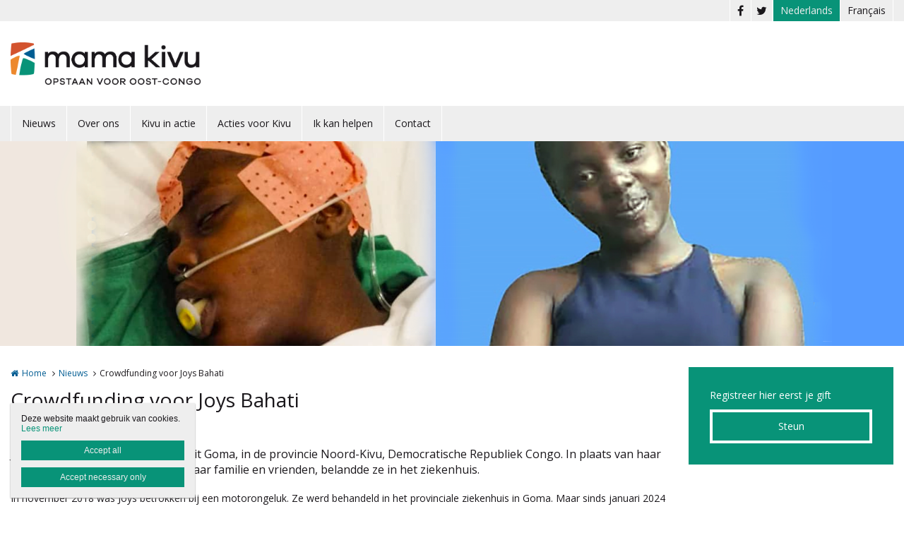

--- FILE ---
content_type: text/html; charset=utf-8
request_url: https://www.mamakivu.be/nl/nieuws/crowdfunding-voor-joys-bahati
body_size: 9642
content:
<!DOCTYPE html>
<html lang="nl" dir="ltr"
  xmlns:og="http://ogp.me/ns#">
<head profile="http://www.w3.org/1999/xhtml/vocab">
  <meta charset="utf-8">
  <meta name="viewport" content="width=device-width, initial-scale=1.0">
  <meta http-equiv="X-UA-Compatible" content="IE=edge,chrome=1">
  <meta http-equiv="Content-Type" content="text/html; charset=utf-8" />
<link rel="shortcut icon" href="https://www.mamakivu.be/sites/mamakivu/files/heftig_3.jpg" type="image/jpeg" />
<meta name="description" content="Joys Bahati is een 15-jarig meisje uit Goma, in de provincie Noord-Kivu, Democratische Republiek Congo. In plaats van haar tienerjaren door te brengen met haar familie en vrienden, belandde ze in het ziekenhuis. " />
<meta name="abstract" content="In november 2018 was Joys betrokken bij een motorongeluk. Ze werd behandeld in het provinciale ziekenhuis in Goma. Maar sinds januari 2024 begon ze te lijden aan progressieve bewustzijnsvermindering, wat leidde tot een fase II coma met verlamming van de rechterhelft van het lichaam, gecombineerd met koortsaanvallen. Onderzoeken toonden een extra- en subdurale opstapeling van pus aan linksvoor in de schedel, geassocieerd met hydrocefalie." />
<meta name="robots" content="follow, index" />
<meta name="generator" content="Heftig (www.heftig.be)" />
<link rel="image_src" href="https://www.mamakivu.be/sites/mamakivu/files/styles/social_media/public/2024-03/schermafbeelding_2024-03-23_om_20.46.04_1.png?itok=xmbu5gy7" />
<meta name="rights" content="Mama Kivu" />
<link rel="canonical" href="https://www.mamakivu.be/nl/nieuws/crowdfunding-voor-joys-bahati" />
<link rel="shortlink" href="https://www.mamakivu.be/nl/node/94" />
<meta http-equiv="content-language" content="nl" />
<meta property="og:type" content="article" />
<meta property="og:site_name" content="Mama Kivu" />
<meta property="og:title" content="Crowdfunding voor Joys Bahati" />
<meta property="og:url" content="https://www.mamakivu.be/nl/nieuws/crowdfunding-voor-joys-bahati" />
<meta property="og:description" content="Joys Bahati is een 15-jarig meisje uit Goma, in de provincie Noord-Kivu, Democratische Republiek Congo. In plaats van haar tienerjaren door te brengen met haar familie en vrienden, belandde ze in het ziekenhuis. " />
<meta property="og:updated_time" content="2024-06-11T14:53:54+02:00" />
<meta property="og:image" content="https://www.mamakivu.be/sites/mamakivu/files/styles/social_media/public/2024-03/schermafbeelding_2024-03-23_om_20.46.04_1.png?itok=xmbu5gy7" />
<meta property="og:image" content="https://www.mamakivu.be/sites/mamakivu/files/styles/social_media/public/schermafbeelding_2024-03-23_om_20.46.04.png?itok=Q1DtOGPJ" />
<meta property="og:image" content="https://www.mamakivu.be/sites/mamakivu/files/styles/social_media/public/svz240611.jpg?itok=kDlHTi7Q" />
<meta property="article:published_time" content="2024-03-23T20:52:03+01:00" />
<meta property="article:modified_time" content="2024-06-11T14:53:54+02:00" />
<meta itemprop="name" content="Crowdfunding voor Joys Bahati" />
<meta itemprop="description" content="Joys Bahati is een 15-jarig meisje uit Goma, in de provincie Noord-Kivu, Democratische Republiek Congo. In plaats van haar tienerjaren door te brengen met haar familie en vrienden, belandde ze in het ziekenhuis. " />
<meta itemprop="image" content="https://www.mamakivu.be/sites/mamakivu/files/styles/social_media/public/2024-03/schermafbeelding_2024-03-23_om_20.46.04_1.png?itok=xmbu5gy7" />
  <title>Crowdfunding voor Joys Bahati | Mama Kivu</title>
  <link type="text/css" rel="stylesheet" href="https://www.mamakivu.be/sites/mamakivu/files/css/css_D3OHxQ8W00r4LLXwWxEY8vG3cuEpDyxd4LNDYWJQh6E.css" media="all" />
<link type="text/css" rel="stylesheet" href="https://www.mamakivu.be/sites/mamakivu/files/css/css_jrqdtNeDE6bm1xAhUoGvZP_T8IUq3X3jTx8KZqOCAzo.css" media="all" />
<link type="text/css" rel="stylesheet" href="https://fonts.googleapis.com/css?family=Open+Sans:regular,italic,bold|Open+Sans" media="all" />
<link type="text/css" rel="stylesheet" href="https://www.mamakivu.be/sites/mamakivu/files/css/css_eaBGY1tolIoo_WXmx9u1vRIR0d06JUgkhFiGmp4hfv8.css" media="all" />
<link type="text/css" rel="stylesheet" href="https://fonts.googleapis.com/css?family=Open+Sans" media="all" />
<link type="text/css" rel="stylesheet" href="https://maxcdn.bootstrapcdn.com/font-awesome/4.7.0/css/font-awesome.min.css" media="all" />
<link type="text/css" rel="stylesheet" href="https://www.mamakivu.be/sites/mamakivu/files/css/css_wzVe_fVkORiN17pajTlELod5jlfbbRjiIXiRCSn8pog.css" media="all" />
<link type="text/css" rel="stylesheet" href="https://www.mamakivu.be/sites/mamakivu/files/css/css_z-vWDRR0eLBJ1y85f8CiwhQMfJWZG8l9viQ8NDH6GQU.css" media="all" />
<style>body,#body,#body .branding,#body .well textarea,#body .well input,#body .well .form-item select,#body .well .form-item select option,#body .table-striped a{background-color:#ffffff !important;color:#1a171b !important;}#body a,#body .table-striped a:hover,#body .table-striped a:focus,#body div.page-header-top-bar form:hover .form-submit::after,#body div.page-header-top-bar form .form-submit:focus::after{color:#005c92 !important;}#body blockquote{border-color:#005c92 !important;}#body .group-header-content p,#body .group-header-content h2{color:#ffffff !important;}#body .page-header-top-bar .simple-search #edit-submit-simple-search,#body .page-header-top-bar .simple-search .form-text{color:#1a171b !important;}#body .group-header-content p,#body .group-header-content h2{text-shadow:0px 0px 6px #1a171b !important;}#body .advanced-header,#body table th{color:#1a171b !important;background-color:#eeeeee !important;border-color:#ffffff !important;}#body div.page-header-top-bar *,#body div.page-header-top-bar div *:hover,#body div.page-header-top-bar div *:focus,#body div.page-header-top-bar .socialmediabuttons,#body div.page-header-top-bar .organizationdetailsheader a,div.social_media_footer *,div.social_media_footer div *:hover,div.social_media_footer div *:focus,div.social_media_footer .socialmediabuttons,div.social_media_footer .socialmediabuttons a:hover,div.social_media_footer .socialmediabuttons a:focus,.mainnavbar1 .mainnavbar div > ul,.mainnavbar1.type1 #body .mainnavbar a,.mainnavbar1.type1 #body .mainnavbar a:hover,.mainnavbar1.type1 #body .mainnavbar a:focus,.mainnavbar1.type1 #body .mainnavbar a.active-trail,.mainnavbar1.type2 #body .mainnavbar a,.mainnavbar1.type2 #body .mainnavbar a:hover,.mainnavbar1.type2 #body .mainnavbar a:focus,.mainnavbar1.type2 #body .mainnavbar a.active-trail,.mainnavbar2 .mainnavbar div > ul,.mainnavbar2.type1 #body .mainnavbar a,.mainnavbar2.type1 #body .mainnavbar a:hover,.mainnavbar2.type1 #body .mainnavbar a:focus,.mainnavbar2.type1 #body .mainnavbar a.active-trail,.mainnavbar2.type2 #body .mainnavbar a,.mainnavbar2.type2 #body .mainnavbar a:hover,.mainnavbar2.type2 #body .mainnavbar a:focus,.mainnavbar2.type2 #body .mainnavbar a.active-trail,.mainnavbar3 .mainnavbar div > ul,.mainnavbar3.type1 #body .mainnavbar a,.mainnavbar3.type1 #body .mainnavbar a:hover,.mainnavbar3.type1 #body .mainnavbar a:focus,.mainnavbar3.type1 #body .mainnavbar a.active-trail,.mainnavbar3.type2 #body .mainnavbar a,.mainnavbar3.type2 #body .mainnavbar a:hover,.mainnavbar3.type2 #body .mainnavbar a:focus,.mainnavbar3.type2 #body .mainnavbar a.active-trail,#body .default-overview-items-2 .heftig-ds-overviewteaser-2,.logged-in #fixed-header{border-color:#ffffff !important;}@media (max-width:991px){.mainnavbar1.type3 #body .mainnavbar a,.mainnavbar1.type3 #body .mainnavbar a:hover,.mainnavbar1.type3 #body .mainnavbar a:focus,.mainnavbar1.type3 #body .mainnavbar a.active-trail,.mainnavbar2.type3 #body .mainnavbar a,.mainnavbar2.type3 #body .mainnavbar a:hover,.mainnavbar2.type3 #body .mainnavbar a:focus,.mainnavbar2.type3 #body .mainnavbar a.active-trail,.mainnavbar3.type2 #body .mainnavbar a,.mainnavbar3.type2 #body .mainnavbar a:hover,.mainnavbar3.type2 #body .mainnavbar a:focus,.mainnavbar3.type2 #body .mainnavbar a.active-trail{border-color:#ffffff !important;}}#body div.page-header-top-bar form .form-text,#body div.page-header-top-bar form .form-submit,#fixed-header{background-color:#ffffff !important;}#body div > table,#body tr,#body td,#body div.page-header-top-bar form,#body div.page-header-top-bar form:hover{border-color:#eeeeee !important;}#body div > table th:first-child{border-left-color:#eeeeee !important;}#body div > table > *:first-child > tr:first-child > th{border-top-color:#eeeeee !important;}//        #body div > .table-striped th:last-child{//          border-right-color:#005c92 !important;//}.type3 #body .mainnavbar a{color:#1a171b !important;border-color:#ffffff !important;}.type3 #body .mainnavbar a:hover,.type3 #body .mainnavbar a:focus,.type3 #body .mainnavbar a.active,.type3 #body .mainnavbar a.active-trail{color:#005c92 !important;border-color:#005c92 !important;}.type3 #body .mainnavbar-sub a,.type3 #body .mainnavbar-sub ul.menu li.expanded > div::after{color:#1a171b !important;border-color:#1a171b !important;background-color:#ffffff !important;}.type3 #body .mainnavbar-sub a:hover,.type3 #body .mainnavbar-sub a:focus,.type3 #body .mainnavbar-sub a.active,.type3.node-type-blog-article #body .mainnavbar-sub a,.type3 #body .mainnavbar-sub a.active-trail{color:#005c92 !important;border-color:#1a171b !important;}#body .well .webform-component-fieldset .panel-body{border-color:#1a171b !important;}#body .page-header-top-bar,#body .page-header-top-bar *,#body .page-header-top-bar .organizationdetailsheader a,.social_media_footer,.social_media_footer *,.mainnavbar1.type1 #body .mainnavbar,.type1 #body .mainnavbar a,.type1 #body .mainnavbar-sub a,.type2 #body .mainnavbar a,.type2 #body .mainnavbar-sub a,#body .slick-arrow,#body .well,#body .well *,#body .mainnavbar-sub ul.menu li.expanded > div::after,.cookie,.cookie *,#body .heftig-ds-overviewteaser h2,#body .heftig-ds-overviewteaser h2 a,#body .heftig-ds-blogteaser,#body .pagination a,#body .pagination span,#body .footer,#body .footer *,#body .bottom,#body .bottom .menu *,#management-menu-user-login a,.alerts,.not-logged-in.page-user #body .tabs a.active{background-color:#eeeeee !important;color:#1a171b !important;border-color:#1a171b !important;}#body .slick-arrow:hover,#body .slick-arrow:focus,#body .well a,#body .well .form-required,.cookie a,.cookie .fa,#body .page-header-top-bar a:hover,#body .page-header-top-bar a:focus,#body .page-header-top-bar a:hover .fa,#body .page-header-top-bar a:focus .fa,#body .page-header-top-bar .socialmediabuttons,#body .organizationdetailsheader a,.social_media_footer a:hover,.social_media_footer a:focus,.social_media_footer a:hover .fa,.social_media_footer a:focus .fa,.social_media_footer .socialmediabuttons,.type1 #body .mainnavbar a:hover,.type1 #body .mainnavbar a:focus,.type1 #body .mainnavbar a.active-trail,.type1 #body .mainnavbar-sub a:hover,.type1 #body .mainnavbar-sub a:focus,.type1 #body .mainnavbar-sub a.active-trail,.type2 #body .mainnavbar a:hover,.type2 #body .mainnavbar a:focus,.type2 #body .mainnavbar a.active-trail,.type2 #body .mainnavbar-sub a:hover,.type2 #body .mainnavbar-sub a:focus,.type2 #body .mainnavbar-sub a.active-trail,#body .heftig-ds-overviewteaser:hover h2 a,#body .heftig-ds-overviewteaser:focus h2 a,#body .pagination a:hover,#body .pagination a:focus,#body .footer a:hover,#body .footer a:focus,#body .organizationdetails a:hover,#body .organizationdetails a:focus,#body .organizationdetails a:hover i,#body .organizationdetails a:focus i,#body .bottom .menu a:hover,#body .bottom .menu a:focus{color:#089378 !important;background-color:#eeeeee !important;border-color:#1a171b !important;}#body .forum-post{background-color:#eeeeee !important;}#body .forum-post-top,#body .forum-post-sidebar{color:#1a171b !important;border-color:#ffffff !important;}#body .forum-post-content,#body .forum-subcategory .forum-topic,#body .forum-category .forum-subcategory,.node-type-forum #body .forum-subcategory.row{background-color:#ffffff !important;color:#1a171b !important;border-color:#eeeeee !important;}#body .view-related-forum-categories .view-content > h3 > a,#body .forum-category h2,#body .forum-subcategory h2{background-color:#eeeeee !important;color:#1a171b !important;}#body .page-header-top-bar a.active,.social_media_footer a.active,.type1 #body .mainnavbar a.active,.type1 #body .mainnavbar-sub a.active,.type2 #body .mainnavbar a.active,.type2 #body .mainnavbar-sub a.active,.type1.node-type-blog-article #body .mainnavbar-sub a,.type2.node-type-blog-article #body .mainnavbar-sub a,#body .pagination .active a,.page-search .simple-search-form .form-submit{color:#eeeeee !important;background-color:#089378 !important;}#body .website-by a{color:#1a171b !important;}#body .website-by a:hover,#body .website-by a:focus{color:#005c92 !important;}#body .well button,#heftig-webshop-cart-form button,.cookie button,#body .heftig-ds-blogteaser a,#body .default-overview-items-3 .btn-primary a,#body .default-overview-items-4 .btn-primary a,#body .default-overview-items-5 .btn-primary a,#body .default-overview-items-6 .btn-primary a{color:#eeeeee !important;background-color:#089378 !important;border-color:#089378 !important;}#body .well button:hover,#body .well button:focus,#heftig-webshop-cart-form button:hover,#heftig-webshop-cart-form button:focus,#body .heftig-ds-blogteaser:hover a,#body .heftig-ds-blogteaser:focus a,#body .default-overview-items-3 .btn-primary a:hover,#body .default-overview-items-3 .btn-primary a:focus,#body .default-overview-items-4 .btn-primary a:hover,#body .default-overview-items-4 .btn-primary a:focus,#body .default-overview-items-5 .btn-primary a:hover,#body .default-overview-items-5 .btn-primary a:focus,#body .default-overview-items-6 .btn-primary a:hover,#body .default-overview-items-6 .btn-primary a:focus{color:#089378 !important;background-color:#eeeeee !important;border-color:#089378 !important;}#body .well-cta,#body .well-cta *,#body .well-product,#body .well-product *,#body .jumbotron,#body .jumbotron *,#body .header-buttons a:last-child,#body .header-buttons a:hover,#body .header-buttons a:focus{background-color:#089378 !important;border-color:#089378 !important;color:#ffffff !important;}#body .header-buttons a,#body .header-buttons a:last-child:hover,#body .header-buttons a:last-child:focus{background-color:#ffffff !important;border-color:#089378 !important;color:#089378 !important;}#body .well-cta a,#body .jumbotron a{background-color:#089378 !important;border-color:#ffffff !important;color:#ffffff !important;}#body .well-cta a:hover,#body .well-cta a:focus,#body .jumbotron a:hover,#body .jumbotron a:focus{background-color:#ffffff !important;border-color:#ffffff !important;color:#089378 !important;}#body .default-overview-items-2 > div h2,#body .default-overview-items-2 > div p,#body .default-overview-items-2 .heftig-ds-overviewteaser-2:before{color:#ffffff !important;}#body .default-overview-items-2 > div .btn a{color:#089378 !important;background-color:#ffffff !important;}#body .default-overview-items-2 .heftig-ds-overviewteaser-2{background-color:#089378 !important;}@media (max-width:991px){.mainnavbar1 #body .mainnavbar a,.mainnavbar2 #body .mainnavbar a,.mainnavbar3 #body .mainnavbar a{color:#1a171b !important;background-color:#eeeeee !important;border-color:#1a171b !important;}.mainnavbar1 #body .mainnavbar a:hover,.mainnavbar1 #body .mainnavbar a:focus,.mainnavbar1 #body .mainnavbar a.active-trail,.mainnavbar2 #body .mainnavbar a:hover,.mainnavbar2 #body .mainnavbar a:focus,.mainnavbar2 #body .mainnavbar a.active-trail,.mainnavbar3 #body .mainnavbar a:hover,.mainnavbar3 #body .mainnavbar a:focus,.mainnavbar3 #body .mainnavbar a.active-trail{color:#089378 !important;background-color:#eeeeee !important;border-color:#1a171b !important;}.mainnavbar1 #body .mainnavbar a.active,.mainnavbar2 #body .mainnavbar a.active,.mainnavbar3 #body .mainnavbar a.active{color:#eeeeee !important;background-color:#089378 !important;border-color:#1a171b !important;}}#body *{font-family:"Open Sans",Arial,Helvetica,sans-serif;}#body .fa{font-family:"FontAwesome";}body p{font-size:14px;}#body p.intro{font-size:16px;}#body h1,#body h2,#body h3,#body h4,#body h5,#body h6,#body h1 a,#body h2 a,#body h3 a,#body h4 a,#body h5 a,#body h6 a,#body h1 em,#body h2 em,#body h3 em,#body h4 em,#body h5 em,#body h6,#body h1 strong,#body h2 strong,#body h3 strong,#body h4 strong,#body h5 strong,#body h6 strong{font-family:"Open Sans",Arial,Helvetica,sans-serif;}#body p strong{font-family:"Open Sans",Arial,Helvetica,sans-serif;}.branding .site-logo{height:60px !important;max-height:60px !important;}.branding > .site-name,.branding > .site-slogan{line-height:26px !important;font-size:22px !important;padding:17px 0 !important;}.branding .site-name-slogan .site-name{line-height:26px !important;font-size:22px !important;padding-top:6px !important;}.branding .site-name-slogan .site-slogan{line-height:22px !important;font-size:14px !important;padding-bottom:6px !important;}@media (max-width:768px){.branding > .site-name,.branding > .site-slogan{line-height:20px !important;font-size:16px !important;padding:20px 0 !important;}.branding .site-name-slogan .site-name{line-height:24px !important;font-size:16px !important;padding-top:8px !important;}.branding .site-name-slogan .site-slogan{line-height:20px !important;font-size:12px !important;padding-bottom:8px !important;}}#nav-toggle{height:60px !important;line-height:60px !important;}.jumbotron a,.well,.well-cta a,.mainnavbar1.type2 .mainnavbar div > ul > li > a,.mainnavbar2.type2 .mainnavbar > ul > li > a,.mainnavbar3.type2 .mainnavbar > ul > li > a,.well button,.well input,.well textarea,.heftig-ds-blogteaser,.btn a,.well img,.header-buttons a{border-radius:0px !important;}.heftig-ds-blogteaser > a > img,.heftig-ds-overviewteaser > a > img{border-radius:0px 0px 0 0 !important;}.heftig-ds-overviewteaser > h2,.heftig-ds-overviewteaser > h2 > a{border-radius:0 0 0px 0px !important;}.heftig-share-buttons li:first-child a{border-radius:0px 0 0 0px !important;}.heftig-share-buttons li:last-child a{border-radius:0 0px 0px 0 !important;}@media (max-width:991px){.mainnavbar1.type2 .mainnavbar div > ul > li > a,.mainnavbar2.type2 .mainnavbar > ul > li > a,.mainnavbar3.type2 .mainnavbar > ul > li > a{border-radius:0 !important;}}
</style>
  <!-- HTML5 Shim and Respond.js IE8 support of HTML5 elements and media queries -->
  <!-- WARNING: Respond.js doesn't work if you view the page via file:// -->
  <!--[if lt IE 9]>
    <script src="https://oss.maxcdn.com/libs/html5shiv/3.7.0/html5shiv.js"></script>
    <script src="https://oss.maxcdn.com/libs/respond.js/1.4.2/respond.min.js"></script>
  <![endif]-->
  <script src="https://www.mamakivu.be/sites/mamakivu/files/js/js_Cn65AzPSUrE2E3wVwFESpvlv0hcGyQCjJU5E8nNjPz4.js"></script>
<script src="https://www.mamakivu.be/sites/mamakivu/files/js/js_cHRi6HJkg980ceEAyqo8EUrBqIrUDa0n_mHBsAI1m40.js"></script>
<script src="https://www.mamakivu.be/sites/mamakivu/files/js/js_am4PpHlNKgXLLA8vSQi_93COGZ1mT10n44EBwg8xNWU.js"></script>
<script src="https://www.mamakivu.be/sites/mamakivu/files/js/js_Pavd2YwuMUKyjDsShCxFuEfLV9aNruFk1U_MLMFjTOk.js"></script>
<script src="https://www.googletagmanager.com/gtag/js?id=UA-86442718-1"></script>
<script>window.dataLayer = window.dataLayer || [];function gtag(){dataLayer.push(arguments)};gtag("js", new Date());gtag("config", "UA-86442718-1", {"groups":"default","anonymize_ip":true});ga('create', 'UA-54804886-1', 'auto', {'name': 'heftig'});  //HEFTIG
ga('heftig.send', 'pageview'); //HEFTIG</script>
<script src="https://www.mamakivu.be/sites/mamakivu/files/js/js_SGnsGLLxJSs8w88xNZqkjW6xS6CntdEL82__xyamO8s.js"></script>
<script src="https://www.mamakivu.be/sites/mamakivu/files/js/js_LzK1znuBN_xp4c7fDRabHvm3rSAEXNdGUfbpqJtr50c.js"></script>
<script src="https://www.mamakivu.be/sites/mamakivu/files/js/js_lz4yhxPFAXIl5u9She2zLnJt0XmmSRuJbup3xnrvIUc.js"></script>
<script>jQuery.extend(Drupal.settings, {"basePath":"\/","pathPrefix":"nl\/","setHasJsCookie":0,"ajaxPageState":{"theme":"t_heftig","theme_token":"5bncYcSbnop6gA4mMaRJFyjZl53ZHQciJ5KpeFLnnNU","jquery_version":"2.2","js":{"sites\/all\/modules\/custom\/heftig_cookie\/js\/heftig_cookie.js":1,"sites\/all\/themes\/t_heftig\/js\/t_heftig.js":1,"sites\/all\/modules\/contrib\/jquery_update\/replace\/jquery\/2.2\/jquery.min.js":1,"misc\/jquery-extend-3.4.0.js":1,"misc\/jquery-html-prefilter-3.5.0-backport.js":1,"misc\/jquery.once.js":1,"misc\/drupal.js":1,"sites\/all\/modules\/contrib\/jquery_update\/replace\/ui\/external\/jquery.cookie.js":1,"sites\/all\/modules\/contrib\/jquery_update\/replace\/jquery.form\/4\/jquery.form.min.js":1,"misc\/ajax.js":1,"sites\/all\/modules\/contrib\/jquery_update\/js\/jquery_update.js":1,"sites\/all\/modules\/custom\/heftig_socialmedia\/heftig_socialmedia.js":1,"sites\/all\/modules\/custom\/heftig_tabblock\/heftig_tabblock.js":1,"public:\/\/languages\/nl_nGHpzdjj2QukzbQ4Ab7uyq-2l7wneGs1t0roZniVl8Q.js":1,"sites\/all\/libraries\/colorbox\/jquery.colorbox-min.js":1,"sites\/all\/modules\/contrib\/colorbox\/js\/colorbox.js":1,"sites\/all\/modules\/contrib\/colorbox\/styles\/default\/colorbox_style.js":1,"sites\/all\/modules\/contrib\/colorbox\/js\/colorbox_load.js":1,"sites\/all\/modules\/contrib\/google_analytics\/googleanalytics.js":1,"https:\/\/www.googletagmanager.com\/gtag\/js?id=UA-86442718-1":1,"0":1,"sites\/all\/themes\/t_heftig\/js\/misc\/_progress.js":1,"sites\/all\/modules\/contrib\/field_group\/field_group.js":1,"misc\/tableheader.js":1,"sites\/all\/themes\/t_heftig\/js\/html5shiv.js":1,"sites\/all\/themes\/t_heftig\/js\/bootstrap.min.js":1,"sites\/all\/themes\/t_heftig\/js\/respond.min.js":1,"sites\/all\/themes\/t_heftig\/js\/slick\/slick.min.js":1,"sites\/all\/themes\/t_heftig\/js\/misc\/ajax.js":1},"css":{"sites\/all\/modules\/custom\/heftig_manage\/heftig_manage.css":1,"sites\/all\/modules\/custom\/heftig_socialmedia\/heftig_socialmedia.css":1,"sites\/all\/modules\/custom\/heftig_tabblock\/heftig_tabblock.css":1,"sites\/all\/modules\/contrib\/views\/css\/views.css":1,"sites\/all\/modules\/contrib\/ckeditor\/css\/ckeditor.css":1,"sites\/all\/modules\/contrib\/colorbox\/styles\/default\/colorbox_style.css":1,"sites\/all\/modules\/contrib\/ctools\/css\/ctools.css":1,"https:\/\/fonts.googleapis.com\/css?family=Open+Sans:regular,italic,bold|Open+Sans":1,"sites\/all\/modules\/features\/hf_ckeditor\/hf_ckeditor.css":1,"modules\/locale\/locale.css":1,"sites\/all\/modules\/custom\/heftig_cookie\/css\/heftig_cookie.css":1,"https:\/\/fonts.googleapis.com\/css?family=Open+Sans":1,"https:\/\/maxcdn.bootstrapcdn.com\/font-awesome\/4.7.0\/css\/font-awesome.min.css":1,"sites\/all\/themes\/t_heftig\/ds_layouts\/heftig_ds\/heftig_ds.css":1,"sites\/all\/themes\/t_heftig\/css\/style.css":1,"0":1}},"colorbox":{"opacity":"0.85","current":"{current} van {total}","previous":"\u00ab Vorige","next":"Volgende \u00bb","close":"Sluiten","maxWidth":"98%","maxHeight":"98%","fixed":true,"mobiledetect":false,"mobiledevicewidth":"480px","file_public_path":"\/sites\/mamakivu\/files","specificPagesDefaultValue":"admin*\nimagebrowser*\nimg_assist*\nimce*\nnode\/add\/*\nnode\/*\/edit\nprint\/*\nprintpdf\/*\nsystem\/ajax\nsystem\/ajax\/*"},"googleanalytics":{"account":["UA-86442718-1"],"trackOutbound":1,"trackMailto":1,"trackDownload":1,"trackDownloadExtensions":"7z|aac|arc|arj|asf|asx|avi|bin|csv|doc(x|m)?|dot(x|m)?|exe|flv|gif|gz|gzip|hqx|jar|jpe?g|js|mp(2|3|4|e?g)|mov(ie)?|msi|msp|pdf|phps|png|ppt(x|m)?|pot(x|m)?|pps(x|m)?|ppam|sld(x|m)?|thmx|qtm?|ra(m|r)?|sea|sit|tar|tgz|torrent|txt|wav|wma|wmv|wpd|xls(x|m|b)?|xlt(x|m)|xlam|xml|z|zip","trackColorbox":1},"ajax":{"edit-all":{"callback":"heftig_cookie_dismiss_form_submit_all","progress":{"type":"none"},"wrapper":"cookie","event":"mousedown","keypress":true,"prevent":"click","url":"\/nl\/system\/ajax","submit":{"_triggering_element_name":"op","_triggering_element_value":"Accept all"}},"edit-necessary":{"callback":"heftig_cookie_dismiss_form_submit_necessary","progress":{"type":"none"},"wrapper":"cookie","event":"mousedown","keypress":true,"prevent":"click","url":"\/nl\/system\/ajax","submit":{"_triggering_element_name":"op","_triggering_element_value":"Accept necessary only"}}},"urlIsAjaxTrusted":{"\/nl\/system\/ajax":true,"\/nl\/nieuws\/crowdfunding-voor-joys-bahati":true},"field_group":{"html-element":"full"},"t_heftig":{"anchorsFix":null,"anchorsSmoothScrolling":null,"popoverEnabled":null,"popoverOptions":{"animation":0,"html":0,"placement":null,"selector":null,"trigger":"","title":null,"content":null,"delay":0,"container":null},"tooltipEnabled":null,"tooltipOptions":{"animation":0,"html":0,"placement":null,"selector":null,"trigger":"","delay":0,"container":null}}});</script>
  
</head>
<body class="html not-front not-logged-in no-sidebars page-node page-node- page-node-94 node-type-blog-article mainnavbar1 type1 i18n-nl header-normal-center" >
  <div id="skip-link">
    <a href="#main-content" class="element-invisible element-focusable">Overslaan en naar de inhoud gaan</a>
  </div>
      <div id="body">
  
    <div class="region region-content">
    <section id="block-system-main" class="block block-system clearfix">

      
  


  
 
    

  <div class="page-header-top-bar"><div class="container"><div class="locale pull-right"><div class="item-list"><ul class="nav block-locale"><li class=" active first"><a href="/nl/nieuws/crowdfunding-voor-joys-bahati" class=" active">Nederlands</a></li>
<li class=" last"><a href="/fr/actualites/crowdfunding-pour-joys-bahati" class="">Français</a></li>
</ul></div></div><div class="socialmediabuttons pull-right"><a title="Facebook" href="https://www.facebook.com/mamakivu" target="_blank"><i class="fa fa-facebook"></i></a><a title="Twitter" href="https://twitter.com/elienspille" target="_blank"><i class="fa fa-twitter"></i></a></div></div></div><div id="nav-toggle-wrapper" class="container"><a class="branding" href="https://www.mamakivu.be/nl" title="Home | Mama Kivu"><img class="site-logo" src="https://www.mamakivu.be/sites/mamakivu/files/mamakivu.png" title="Home | Mama Kivu" alt="Logo Mama Kivu"></a><i class="fa fa-navicon pull-right" id="nav-toggle"></i></div><div class="mainnavbar"><div class="container"><ul class="menu nav"><li class="first leaf"><a href="/nl/nieuws" title="Mama Kivu">Nieuws</a></li>
<li class="leaf"><a href="/nl/over-ons">Over ons</a></li>
<li class="expanded"><a href="/nl/kivu-actie-0">Kivu in actie</a><ul><li class="first last expanded"><a href="/nl/voetbal-en-nzango-voor-vrouwen">Vrouwenvoetbal</a><ul><li class="first last expanded"><a href="/nl/opleidingscentrum-fespi" title="Een opvanghuis en opleidingscentrum voor slachtoffers van seksueel geweld">Maison Ngulo</a><ul><li class="first last leaf"><a href="/nl/schoolbeurzen-voor-slachtoffers-van-seksueel-geweld" title="schoolbeurzen voor slachtoffers van seksueel geweld">Schoolbeurzen</a></li>
</ul></li>
</ul></li>
</ul></li>
<li class="expanded"><a href="/nl/acties-voor-kivu">Acties voor Kivu</a><ul><li class="first expanded"><a href="/nl/fundraising" title="Fondsen werven is nodig">Fundraising </a><ul><li class="first leaf"><a href="/nl/benefieten">Benefieten</a></li>
<li class="last leaf"><a href="/nl/verkoop-bier-en-manden">Verkoop Bier en Manden</a></li>
</ul></li>
<li class="last expanded"><a href="/nl/sensibiliseren" title="lezingen, debatten of filmavonden">Sensibiliseren</a><ul><li class="first leaf"><a href="/nl/backup-butembo">Backup Butembo</a></li>
<li class="last collapsed"><a href="/nl/beni-files">Beni Files</a></li>
</ul></li>
</ul></li>
<li class="expanded"><a href="/nl/steun-ons">Ik kan helpen</a><ul><li class="first last leaf"><a href="/nl/nodig-mama-kivu-uit">Nodig ons uit</a></li>
</ul></li>
<li class="last leaf"><a href="/nl/contacteer-mama-kivu" title="Contacteer Mama Kivu">Contact</a></li>
</ul></div></div>


  

<div class="advanced-header" style="background-image: url(https://www.mamakivu.be/sites/mamakivu/files/styles/big_fallback/public/schermafbeelding_2024-03-23_om_20.46.04.png?itok=nrF5yini); background-position: 50% 50%">
<div class="container">
<div class="group-header-content">
<div class="blur"></div>
</div>
</div>
</div>

<div class="container clearfix">
  <div class="row">

      
      
      <div class="col-sm-12 col-md-9 one-sidebar">
        <ol class="breadcrumb"><li class="first"><a href="/nl">Home</a></li>
<li><a href="/nl/nieuws">Nieuws</a></li>
<li class="last">Crowdfunding voor Joys Bahati</li>
</ol><h1>Crowdfunding voor Joys Bahati</h1><p class="date-short">23/03/2024 - 20:52</p><p class="intro">Joys Bahati is een 15-jarig meisje uit Goma, in de provincie Noord-Kivu, Democratische Republiek Congo. In plaats van haar tienerjaren door te brengen met haar familie en vrienden, belandde ze in het ziekenhuis. </p><p>In november 2018 was Joys betrokken bij een motorongeluk. Ze werd behandeld in het provinciale ziekenhuis in Goma. Maar sinds januari 2024 begon ze te lijden aan progressieve bewustzijnsvermindering, wat leidde tot een fase II coma met verlamming van de rechterhelft van het lichaam, gecombineerd met koortsaanvallen.</p>

<p>Onderzoeken toonden een extra- en subdurale opstapeling van pus aan linksvoor in de schedel, geassocieerd met hydrocefalie. </p>

<p>Een eerste spoedoperatie werd uitgevoerd om de intracraniële etterophoping te verwijderen, gevolgd door een tweede om een ventriculo-peritoneale shunt te plaatsen om de hydrocefalie te verminderen. Sindsdien is de infectie geleidelijk verdwenen en is de patiënte gestabiliseerd, hoewel haar staat van waakzaamheid maar heel langzaam verbetert, waardoor ze langdurig in het ziekenhuis moest worden gemonitord. Eind maart ontwaakte Joys uit de coma en heel langzaam gaat het de goede kant op. Het is nu mogelijk om met haar te communiceren en ze kan al reageren met gebaren of gefluisterde woorden. Er is goede hoop op een volledig herstel!</p>

<p>Het gezin moet nu een rekening van 16.375 dollar betalen. Joyce's vader verdient de kost in de informele sector in de stad Goma. Ze konden 1.500 dollar bijeenbrengen, maar ten einde raad vroegen ze ons om humanitaire hulp voor een restbedrag van 14.875 dollar, of 13.700 euro tegen de huidige koers.<br />
<br />
Om Joys en haar familie te helpen, steunen wij deze crowdfunding. <br />
Doe ook een gift en help de familie uit deze nachtmerrie.</p>

<p>Een gift van minimaal 40 euro geeft je recht op een fiscaal attest, op basis waarvan de fiscus u voor de waarde van 45% van uw gift een belastingsvermindering toekent. Als je 100 € schenkt, kost het je dus netto 55 € want je betaalt 45 € minder belastingen.<br />
Om een attest te kunnen afleveren moet je eerst je gift registreren en vervolgens op een apart rekeningnummer BE50 0011 2745 2218 (AVF) storten met als mededeling 'GIFT'.</p>

<h2><strong>UPDATE OP 18 APRIL 2024</strong></h2>

<p>Omdat een langer verblijf in het ziekenhuis tot oplopende kosten zou leiden, wou de familie Joys zo snel mogelijk naar huis brengen. Het ziekenhuis wou Joys echter niet laten gaan zolang de factuur niet werd betaald. Daarom heeft iemand van de bredere familie de helft van zijn woonperceel in de stad Goma verkocht, wat 8.500 $ heeft opgeleverd. En een privépersoon heeft een lening gegeven van 3.260 $. Samen met de 1.500 $ die de familie al eerder betaalde, kreeg het ziekenhuis zodoende al 13.260 $ betaald, en kon Joys het ziekenhuis verlaten mits het ondertekenen van een schuldbekentenis van 3.115 $.</p>

<p>De familie is dus nu dus nog op zoek naar financiële steun om de resterende schulden (zie het roze cijfer hieronder op de foto) te betalen. Aarzel daarom vooral niet om te helpen deze oproep zo breed mogelijk te verspreiden!</p>

<h2><strong>LAATSTE STAND VAN ZAKEN</strong></h2>

<p>Op de foto hieronder tonen we de berekeningen na de laatst gekende storting.</p>

<p><u>Ondersteunende documenten:</u></p>
<div class="table-responsive"><table class="table table-striped sticky-enabled">
 <thead><tr><th>Bijlage</th><th>Grootte</th> </tr></thead>
<tbody>
 <tr class="odd"><td><span class="file"><img class="file-icon" alt="PDF-pictogram" title="application/pdf" src="/modules/file/icons/application-pdf.png" /> <a href="https://www.mamakivu.be/nl/system/files/rapport_medical_joyce.pdf" type="application/pdf; length=930934" title="rapport_medical_joyce.pdf">Medisch rapport van Joys</a></span></td><td>909.12 KB</td> </tr>
 <tr class="even"><td><span class="file"><img class="file-icon" alt="PDF-pictogram" title="application/pdf" src="/modules/file/icons/application-pdf.png" /> <a href="https://www.mamakivu.be/nl/system/files/factuur_new_vision_clinic.pdf" type="application/pdf; length=331643" title="factuur_new_vision_clinic.pdf">Factuur pro forma</a></span></td><td>323.87 KB</td> </tr>
</tbody>
</table></div>
<div class="row items-1"><div class="col-xs-6 col-sm-4"><a href="https://www.mamakivu.be/sites/mamakivu/files/styles/colorbox_large__1200x1200/public/svz240611.jpg?itok=o9bZgHUx" title="Crowdfunding pour Joys Bahati" class="colorbox" data-colorbox-gallery="gallery-all-MijtE6wgiH4" data-cbox-img-attrs="{&quot;title&quot;: &quot;Crowdfunding pour Joys Bahati&quot;, &quot;alt&quot;: &quot;Crowdfunding pour Joys Bahati&quot;}"><img src="https://www.mamakivu.be/sites/mamakivu/files/styles/colorbox_thumbnail/public/svz240611.jpg?itok=vTw2cEpm" width="440" height="352" alt="Crowdfunding pour Joys Bahati" title="Crowdfunding pour Joys Bahati" /></a></div></div>      </div>
      
          <div class="col-sm-12 col-md-3">
        <div class="well well-lg well-cta hidden-xs hidden-sm"><h4>Registreer hier eerst je gift</h4><a href="https://www.mamakivu.be/nl/crowdfunding-joys-bahati">Steun</a></div>      </div>
        
  </div>
</div>

    
    <div class="jumbotron text-center"><div class="container"><h2>Registreer hier eerst je gift</h2><a href="https://www.mamakivu.be/nl/crowdfunding-joys-bahati">Steun</a></div></div>
                
<div class="bottom">
  <div class="container"> 
    <div class="row">
      <div class="col-xs-12">
                    <ul id="management-menu-user-login">
                <li>
                    <a href="/user" title="Login"></a>
                </li>
            </ul>
                          <ul class="menu nav"><li class="first leaf"><a href="/nl" title="Mama Kivu">Mama Kivu</a></li>
<li class="leaf"><a href="http://www.backupbutembo.be/" title="">Docu Backup Butembo</a></li>
<li class="leaf"><a href="/nl/steun-ons">Steun Mama Kivu</a></li>
<li class="leaf"><a href="/nl/disclaimer" title="Disclaimer">Disclaimer</a></li>
<li class="last leaf"><a href="/nl/privacybeleid" title="Privacybeleid">Privacybeleid</a></li>
</ul><div class="social_media_footer"><div class="socialmediabuttons pull-right"><a title="Facebook" href="https://www.facebook.com/mamakivu" target="_blank"><i class="fa fa-facebook"></i></a><a title="Twitter" href="https://twitter.com/elienspille" target="_blank"><i class="fa fa-twitter"></i></a></div></div>              </div>
    </div>
  </div>
</div>
  <div class="website-by"><div class="container"><div class="row"><a href="https://www.livalos.com" target="_blank" rel="nofollow" title="Laat je website maken door Livalos. Professioneel en betaalbaar!">Website door Livalos</a></div></div></div>


</section> <!-- /.block -->
  </div>
  
</div>  <div id="cookie" class="cookie">
      <p>Deze website maakt gebruik van cookies. <a href="/nl/privacybeleid">Lees meer</a></p>
        <form action="/nl/nieuws/crowdfunding-voor-joys-bahati" method="post" id="heftig-cookie-dismiss-form" accept-charset="UTF-8"><div><button class="heftig-cookie-all__button btn btn-primary form-submit" id="edit-all" name="op" value="Accept all" type="submit">Accept all</button>
<button class="heftig-cookie-necessary__button btn btn-primary form-submit" id="edit-necessary" name="op" value="Accept necessary only" type="submit">Accept necessary only</button>
<input type="hidden" name="form_build_id" value="form-xzCyO8aDvK6fx6wps8IzDKozZCRud3-Lat3EGjIDqnk" />
<input type="hidden" name="form_id" value="heftig_cookie_dismiss_form" />
</div></form>  </div>

<noscript>
  <div class="cookie">
          <p>Deze website maakt gebruik van cookies. <a href="/nl/privacybeleid">Lees meer</a></p>
              <form action="/nl/nieuws/crowdfunding-voor-joys-bahati" method="post" id="heftig-cookie-dismiss-form" accept-charset="UTF-8"><div></div></form>      </div>
</noscript>
<script src="https://www.mamakivu.be/sites/mamakivu/files/js/js_fhFj3ds_DhsqbAsVSClxxIBfNnNipSBnZzNRJjKQzhM.js"></script>
<script src="https://www.mamakivu.be/sites/mamakivu/files/js/js_hHp2_KPY7etvwpPfNsY4j2Upr8n-OUMF73ev-YoVXhU.js"></script>
</body>
</html>


--- FILE ---
content_type: text/javascript
request_url: https://www.mamakivu.be/sites/mamakivu/files/js/js_fhFj3ds_DhsqbAsVSClxxIBfNnNipSBnZzNRJjKQzhM.js
body_size: 467
content:
(function ($) {
  Drupal.behaviors.heftig_cookie = {
    attach: function () {
      var delete_cookies = true;
      var cookie_whitelist = ["cookie_consent", "has_js"];


      // Show cookie compliance message if the cookie is not set.
      if (document.cookie.indexOf('cookie_consent=') == -1) {
        $('#cookie').show();
      } else if ($.cookie('cookie_consent') == 'all') {
        delete_cookies = false;
      } else if ($.cookie('cookie_consent') == 'necessary') {
        //
      }

      if (delete_cookies) {
        var cookies = document.cookie.split(";");

        for (var i = 0; i < cookies.length; i++) {
          var cookie = cookies[i];
          var eqPos = cookie.indexOf("=");
          var name = eqPos > -1 ? cookie.substr(0, eqPos) : cookie;

          var name_check = $.trim(name);

          if ($.inArray(name_check, cookie_whitelist) < 0) {
            document.cookie = name + "=;expires=Thu, 01 Jan 1970 00:00:00 GMT";
          }
        }
      }
    }
  }
}(jQuery));
;
